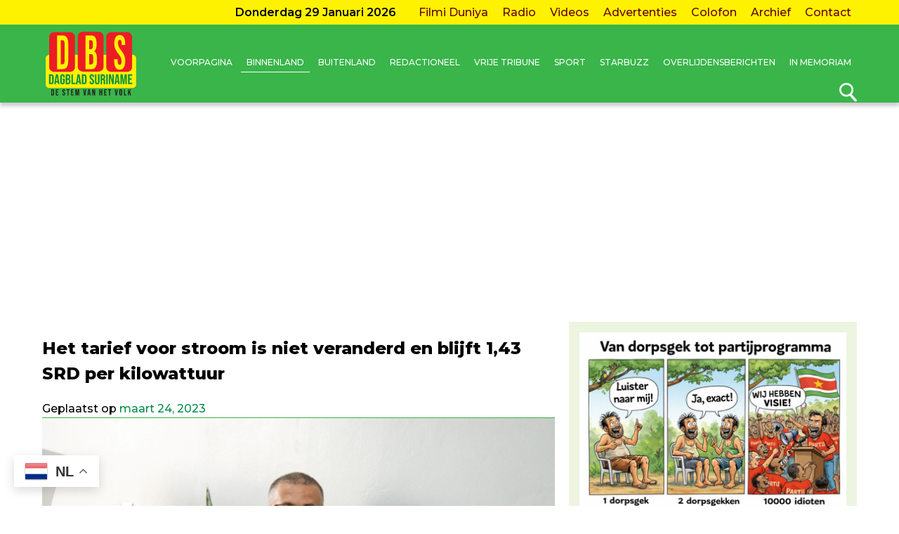

--- FILE ---
content_type: text/html; charset=UTF-8
request_url: https://www.dbsuriname.com/2023/03/24/het-tarief-voor-stroom-is-niet-veranderd-en-blijft-143-srd-per-kilowattuur/
body_size: 18471
content:
<!DOCTYPE html>
<html lang="nl-NL" prefix="og: http://ogp.me/ns# fb: http://ogp.me/ns/fb#">
<head>
	<meta name="HandheldFriendly" content="true" />
	<meta name="viewport" content="width=device-width, initial-scale=1">
	<meta charset="UTF-8">
	<link rel="profile" href="https://gmpg.org/xfn/11">
	<!-- Global site tag (gtag.js) - Google Analytics -->
<script async src="https://www.googletagmanager.com/gtag/js?id=UA-142495797-1" type="716d8f763a9e552cbc275c63-text/javascript"></script>
<script type="716d8f763a9e552cbc275c63-text/javascript">
  window.dataLayer = window.dataLayer || [];
  function gtag(){dataLayer.push(arguments);}
  gtag('js', new Date());

  gtag('config', 'UA-142495797-1');
</script>

<!-- Google tag (gtag.js) -->
<script async src="https://www.googletagmanager.com/gtag/js?id=G-GD84SCH9KM" type="716d8f763a9e552cbc275c63-text/javascript"></script>
<script type="716d8f763a9e552cbc275c63-text/javascript">
  window.dataLayer = window.dataLayer || [];
  function gtag(){dataLayer.push(arguments);}
  gtag('js', new Date());

  gtag('config', 'G-GD84SCH9KM');
</script>
	
<script async src="https://pagead2.googlesyndication.com/pagead/js/adsbygoogle.js?client=ca-pub-1029478451911154" crossorigin="anonymous" type="716d8f763a9e552cbc275c63-text/javascript"></script>
<script async src="https://c0.wp.com/c/5.8.4/wp-includes/js/jquery/jquery.min.js" type="716d8f763a9e552cbc275c63-text/javascript"></script>
<script type="716d8f763a9e552cbc275c63-text/javascript"> // requillo </script>
<title>Het tarief voor stroom is niet veranderd en blijft 1,43 SRD per kilowattuur &#8211; Dagblad Suriname</title>
<style>
#wpadminbar #wp-admin-bar-wccp_free_top_button .ab-icon:before {
	content: "\f160";
	color: #02CA02;
	top: 3px;
}
#wpadminbar #wp-admin-bar-wccp_free_top_button .ab-icon {
	transform: rotate(45deg);
}
</style>
<meta name='robots' content='max-image-preview:large' />
<link rel='dns-prefetch' href='//code.jquery.com' />
<link rel="alternate" type="application/rss+xml" title="Dagblad Suriname &raquo; feed" href="https://www.dbsuriname.com/feed/" />
<link rel="alternate" type="application/rss+xml" title="Dagblad Suriname &raquo; reactiesfeed" href="https://www.dbsuriname.com/comments/feed/" />
<script type="716d8f763a9e552cbc275c63-text/javascript">
window._wpemojiSettings = {"baseUrl":"https:\/\/s.w.org\/images\/core\/emoji\/14.0.0\/72x72\/","ext":".png","svgUrl":"https:\/\/s.w.org\/images\/core\/emoji\/14.0.0\/svg\/","svgExt":".svg","source":{"wpemoji":"https:\/\/www.dbsuriname.com\/wp-includes\/js\/wp-emoji.js?ver=6.2.8","twemoji":"https:\/\/www.dbsuriname.com\/wp-includes\/js\/twemoji.js?ver=6.2.8"}};
/**
 * @output wp-includes/js/wp-emoji-loader.js
 */

( function( window, document, settings ) {
	var src, ready, ii, tests;

	// Create a canvas element for testing native browser support of emoji.
	var canvas = document.createElement( 'canvas' );
	var context = canvas.getContext && canvas.getContext( '2d' );

	/**
	 * Checks if two sets of Emoji characters render the same visually.
	 *
	 * @since 4.9.0
	 *
	 * @private
	 *
	 * @param {string} set1 Set of Emoji to test.
	 * @param {string} set2 Set of Emoji to test.
	 *
	 * @return {boolean} True if the two sets render the same.
	 */
	function emojiSetsRenderIdentically( set1, set2 ) {
		// Cleanup from previous test.
		context.clearRect( 0, 0, canvas.width, canvas.height );
		context.fillText( set1, 0, 0 );
		var rendered1 = canvas.toDataURL();

		// Cleanup from previous test.
		context.clearRect( 0, 0, canvas.width, canvas.height );
		context.fillText( set2, 0, 0 );
		var rendered2 = canvas.toDataURL();

		return rendered1 === rendered2;
	}

	/**
	 * Determines if the browser properly renders Emoji that Twemoji can supplement.
	 *
	 * @since 4.2.0
	 *
	 * @private
	 *
	 * @param {string} type Whether to test for support of "flag" or "emoji".
	 *
	 * @return {boolean} True if the browser can render emoji, false if it cannot.
	 */
	function browserSupportsEmoji( type ) {
		var isIdentical;

		if ( ! context || ! context.fillText ) {
			return false;
		}

		/*
		 * Chrome on OS X added native emoji rendering in M41. Unfortunately,
		 * it doesn't work when the font is bolder than 500 weight. So, we
		 * check for bold rendering support to avoid invisible emoji in Chrome.
		 */
		context.textBaseline = 'top';
		context.font = '600 32px Arial';

		switch ( type ) {
			case 'flag':
				/*
				 * Test for Transgender flag compatibility. Added in Unicode 13.
				 *
				 * To test for support, we try to render it, and compare the rendering to how it would look if
				 * the browser doesn't render it correctly (white flag emoji + transgender symbol).
				 */
				isIdentical = emojiSetsRenderIdentically(
					'\uD83C\uDFF3\uFE0F\u200D\u26A7\uFE0F', // as a zero-width joiner sequence
					'\uD83C\uDFF3\uFE0F\u200B\u26A7\uFE0F'  // separated by a zero-width space
				);

				if ( isIdentical ) {
					return false;
				}

				/*
				 * Test for UN flag compatibility. This is the least supported of the letter locale flags,
				 * so gives us an easy test for full support.
				 *
				 * To test for support, we try to render it, and compare the rendering to how it would look if
				 * the browser doesn't render it correctly ([U] + [N]).
				 */
				isIdentical = emojiSetsRenderIdentically(
					'\uD83C\uDDFA\uD83C\uDDF3',       // as the sequence of two code points
					'\uD83C\uDDFA\u200B\uD83C\uDDF3'  // as the two code points separated by a zero-width space
				);

				if ( isIdentical ) {
					return false;
				}

				/*
				 * Test for English flag compatibility. England is a country in the United Kingdom, it
				 * does not have a two letter locale code but rather a five letter sub-division code.
				 *
				 * To test for support, we try to render it, and compare the rendering to how it would look if
				 * the browser doesn't render it correctly (black flag emoji + [G] + [B] + [E] + [N] + [G]).
				 */
				isIdentical = emojiSetsRenderIdentically(
					// as the flag sequence
					'\uD83C\uDFF4\uDB40\uDC67\uDB40\uDC62\uDB40\uDC65\uDB40\uDC6E\uDB40\uDC67\uDB40\uDC7F',
					// with each code point separated by a zero-width space
					'\uD83C\uDFF4\u200B\uDB40\uDC67\u200B\uDB40\uDC62\u200B\uDB40\uDC65\u200B\uDB40\uDC6E\u200B\uDB40\uDC67\u200B\uDB40\uDC7F'
				);

				return ! isIdentical;
			case 'emoji':
				/*
				 * Why can't we be friends? Everyone can now shake hands in emoji, regardless of skin tone!
				 *
				 * To test for Emoji 14.0 support, try to render a new emoji: Handshake: Light Skin Tone, Dark Skin Tone.
				 *
				 * The Handshake: Light Skin Tone, Dark Skin Tone emoji is a ZWJ sequence combining 🫱 Rightwards Hand,
				 * 🏻 Light Skin Tone, a Zero Width Joiner, 🫲 Leftwards Hand, and 🏿 Dark Skin Tone.
				 *
				 * 0x1FAF1 == Rightwards Hand
				 * 0x1F3FB == Light Skin Tone
				 * 0x200D == Zero-Width Joiner (ZWJ) that links the code points for the new emoji or
				 * 0x200B == Zero-Width Space (ZWS) that is rendered for clients not supporting the new emoji.
				 * 0x1FAF2 == Leftwards Hand
				 * 0x1F3FF == Dark Skin Tone.
				 *
				 * When updating this test for future Emoji releases, ensure that individual emoji that make up the
				 * sequence come from older emoji standards.
				 */
				isIdentical = emojiSetsRenderIdentically(
					'\uD83E\uDEF1\uD83C\uDFFB\u200D\uD83E\uDEF2\uD83C\uDFFF', // as the zero-width joiner sequence
					'\uD83E\uDEF1\uD83C\uDFFB\u200B\uD83E\uDEF2\uD83C\uDFFF'  // separated by a zero-width space
				);

				return ! isIdentical;
		}

		return false;
	}

	/**
	 * Adds a script to the head of the document.
	 *
	 * @ignore
	 *
	 * @since 4.2.0
	 *
	 * @param {Object} src The url where the script is located.
	 * @return {void}
	 */
	function addScript( src ) {
		var script = document.createElement( 'script' );

		script.src = src;
		script.defer = script.type = 'text/javascript';
		document.getElementsByTagName( 'head' )[0].appendChild( script );
	}

	tests = Array( 'flag', 'emoji' );

	settings.supports = {
		everything: true,
		everythingExceptFlag: true
	};

	/*
	 * Tests the browser support for flag emojis and other emojis, and adjusts the
	 * support settings accordingly.
	 */
	for( ii = 0; ii < tests.length; ii++ ) {
		settings.supports[ tests[ ii ] ] = browserSupportsEmoji( tests[ ii ] );

		settings.supports.everything = settings.supports.everything && settings.supports[ tests[ ii ] ];

		if ( 'flag' !== tests[ ii ] ) {
			settings.supports.everythingExceptFlag = settings.supports.everythingExceptFlag && settings.supports[ tests[ ii ] ];
		}
	}

	settings.supports.everythingExceptFlag = settings.supports.everythingExceptFlag && ! settings.supports.flag;

	// Sets DOMReady to false and assigns a ready function to settings.
	settings.DOMReady = false;
	settings.readyCallback = function() {
		settings.DOMReady = true;
	};

	// When the browser can not render everything we need to load a polyfill.
	if ( ! settings.supports.everything ) {
		ready = function() {
			settings.readyCallback();
		};

		/*
		 * Cross-browser version of adding a dom ready event.
		 */
		if ( document.addEventListener ) {
			document.addEventListener( 'DOMContentLoaded', ready, false );
			window.addEventListener( 'load', ready, false );
		} else {
			window.attachEvent( 'onload', ready );
			document.attachEvent( 'onreadystatechange', function() {
				if ( 'complete' === document.readyState ) {
					settings.readyCallback();
				}
			} );
		}

		src = settings.source || {};

		if ( src.concatemoji ) {
			addScript( src.concatemoji );
		} else if ( src.wpemoji && src.twemoji ) {
			addScript( src.twemoji );
			addScript( src.wpemoji );
		}
	}

} )( window, document, window._wpemojiSettings );
</script>
<!-- www.dbsuriname.com is managing ads with Advanced Ads 2.0.16 – https://wpadvancedads.com/ --><script id="dbsur-ready" type="716d8f763a9e552cbc275c63-text/javascript">
			/**
 * Wait for the page to be ready before firing JS.
 *
 * @param {function} callback - A callable function to be executed.
 * @param {string} [requestedState=complete] - document.readyState to wait for. Defaults to 'complete', can be 'interactive'.
 */
window.advanced_ads_ready = function ( callback, requestedState ) {
	requestedState = requestedState || 'complete';
	var checkState = function ( state ) {
		return requestedState === 'interactive' ? state !== 'loading' : state === 'complete';
	};

	// If we have reached the correct state, fire the callback.
	if ( checkState( document.readyState ) ) {
		callback();
		return;
	}
	// We are not yet in the correct state, attach an event handler, only fire once if the requested state is 'interactive'.
	document.addEventListener( 'readystatechange', function ( event ) {
		if ( checkState( event.target.readyState ) ) {
			callback();
		}
	}, {once: requestedState === 'interactive'} );
};

window.advanced_ads_ready_queue = window.advanced_ads_ready_queue || [];
		</script>
		<style type="text/css">
img.wp-smiley,
img.emoji {
	display: inline !important;
	border: none !important;
	box-shadow: none !important;
	height: 1em !important;
	width: 1em !important;
	margin: 0 0.07em !important;
	vertical-align: -0.1em !important;
	background: none !important;
	padding: 0 !important;
}
</style>
	<link rel='stylesheet' id='wp-block-library-css' href='https://www.dbsuriname.com/wp-includes/css/dist/block-library/style.css?ver=6.2.8' type='text/css' media='all' />
<link rel='stylesheet' id='classic-theme-styles-css' href='https://www.dbsuriname.com/wp-includes/css/classic-themes.css?ver=6.2.8' type='text/css' media='all' />
<style id='global-styles-inline-css' type='text/css'>
body{--wp--preset--color--black: #000000;--wp--preset--color--cyan-bluish-gray: #abb8c3;--wp--preset--color--white: #ffffff;--wp--preset--color--pale-pink: #f78da7;--wp--preset--color--vivid-red: #cf2e2e;--wp--preset--color--luminous-vivid-orange: #ff6900;--wp--preset--color--luminous-vivid-amber: #fcb900;--wp--preset--color--light-green-cyan: #7bdcb5;--wp--preset--color--vivid-green-cyan: #00d084;--wp--preset--color--pale-cyan-blue: #8ed1fc;--wp--preset--color--vivid-cyan-blue: #0693e3;--wp--preset--color--vivid-purple: #9b51e0;--wp--preset--gradient--vivid-cyan-blue-to-vivid-purple: linear-gradient(135deg,rgba(6,147,227,1) 0%,rgb(155,81,224) 100%);--wp--preset--gradient--light-green-cyan-to-vivid-green-cyan: linear-gradient(135deg,rgb(122,220,180) 0%,rgb(0,208,130) 100%);--wp--preset--gradient--luminous-vivid-amber-to-luminous-vivid-orange: linear-gradient(135deg,rgba(252,185,0,1) 0%,rgba(255,105,0,1) 100%);--wp--preset--gradient--luminous-vivid-orange-to-vivid-red: linear-gradient(135deg,rgba(255,105,0,1) 0%,rgb(207,46,46) 100%);--wp--preset--gradient--very-light-gray-to-cyan-bluish-gray: linear-gradient(135deg,rgb(238,238,238) 0%,rgb(169,184,195) 100%);--wp--preset--gradient--cool-to-warm-spectrum: linear-gradient(135deg,rgb(74,234,220) 0%,rgb(151,120,209) 20%,rgb(207,42,186) 40%,rgb(238,44,130) 60%,rgb(251,105,98) 80%,rgb(254,248,76) 100%);--wp--preset--gradient--blush-light-purple: linear-gradient(135deg,rgb(255,206,236) 0%,rgb(152,150,240) 100%);--wp--preset--gradient--blush-bordeaux: linear-gradient(135deg,rgb(254,205,165) 0%,rgb(254,45,45) 50%,rgb(107,0,62) 100%);--wp--preset--gradient--luminous-dusk: linear-gradient(135deg,rgb(255,203,112) 0%,rgb(199,81,192) 50%,rgb(65,88,208) 100%);--wp--preset--gradient--pale-ocean: linear-gradient(135deg,rgb(255,245,203) 0%,rgb(182,227,212) 50%,rgb(51,167,181) 100%);--wp--preset--gradient--electric-grass: linear-gradient(135deg,rgb(202,248,128) 0%,rgb(113,206,126) 100%);--wp--preset--gradient--midnight: linear-gradient(135deg,rgb(2,3,129) 0%,rgb(40,116,252) 100%);--wp--preset--duotone--dark-grayscale: url('#wp-duotone-dark-grayscale');--wp--preset--duotone--grayscale: url('#wp-duotone-grayscale');--wp--preset--duotone--purple-yellow: url('#wp-duotone-purple-yellow');--wp--preset--duotone--blue-red: url('#wp-duotone-blue-red');--wp--preset--duotone--midnight: url('#wp-duotone-midnight');--wp--preset--duotone--magenta-yellow: url('#wp-duotone-magenta-yellow');--wp--preset--duotone--purple-green: url('#wp-duotone-purple-green');--wp--preset--duotone--blue-orange: url('#wp-duotone-blue-orange');--wp--preset--font-size--small: 13px;--wp--preset--font-size--medium: 20px;--wp--preset--font-size--large: 36px;--wp--preset--font-size--x-large: 42px;--wp--preset--spacing--20: 0.44rem;--wp--preset--spacing--30: 0.67rem;--wp--preset--spacing--40: 1rem;--wp--preset--spacing--50: 1.5rem;--wp--preset--spacing--60: 2.25rem;--wp--preset--spacing--70: 3.38rem;--wp--preset--spacing--80: 5.06rem;--wp--preset--shadow--natural: 6px 6px 9px rgba(0, 0, 0, 0.2);--wp--preset--shadow--deep: 12px 12px 50px rgba(0, 0, 0, 0.4);--wp--preset--shadow--sharp: 6px 6px 0px rgba(0, 0, 0, 0.2);--wp--preset--shadow--outlined: 6px 6px 0px -3px rgba(255, 255, 255, 1), 6px 6px rgba(0, 0, 0, 1);--wp--preset--shadow--crisp: 6px 6px 0px rgba(0, 0, 0, 1);}:where(.is-layout-flex){gap: 0.5em;}body .is-layout-flow > .alignleft{float: left;margin-inline-start: 0;margin-inline-end: 2em;}body .is-layout-flow > .alignright{float: right;margin-inline-start: 2em;margin-inline-end: 0;}body .is-layout-flow > .aligncenter{margin-left: auto !important;margin-right: auto !important;}body .is-layout-constrained > .alignleft{float: left;margin-inline-start: 0;margin-inline-end: 2em;}body .is-layout-constrained > .alignright{float: right;margin-inline-start: 2em;margin-inline-end: 0;}body .is-layout-constrained > .aligncenter{margin-left: auto !important;margin-right: auto !important;}body .is-layout-constrained > :where(:not(.alignleft):not(.alignright):not(.alignfull)){max-width: var(--wp--style--global--content-size);margin-left: auto !important;margin-right: auto !important;}body .is-layout-constrained > .alignwide{max-width: var(--wp--style--global--wide-size);}body .is-layout-flex{display: flex;}body .is-layout-flex{flex-wrap: wrap;align-items: center;}body .is-layout-flex > *{margin: 0;}:where(.wp-block-columns.is-layout-flex){gap: 2em;}.has-black-color{color: var(--wp--preset--color--black) !important;}.has-cyan-bluish-gray-color{color: var(--wp--preset--color--cyan-bluish-gray) !important;}.has-white-color{color: var(--wp--preset--color--white) !important;}.has-pale-pink-color{color: var(--wp--preset--color--pale-pink) !important;}.has-vivid-red-color{color: var(--wp--preset--color--vivid-red) !important;}.has-luminous-vivid-orange-color{color: var(--wp--preset--color--luminous-vivid-orange) !important;}.has-luminous-vivid-amber-color{color: var(--wp--preset--color--luminous-vivid-amber) !important;}.has-light-green-cyan-color{color: var(--wp--preset--color--light-green-cyan) !important;}.has-vivid-green-cyan-color{color: var(--wp--preset--color--vivid-green-cyan) !important;}.has-pale-cyan-blue-color{color: var(--wp--preset--color--pale-cyan-blue) !important;}.has-vivid-cyan-blue-color{color: var(--wp--preset--color--vivid-cyan-blue) !important;}.has-vivid-purple-color{color: var(--wp--preset--color--vivid-purple) !important;}.has-black-background-color{background-color: var(--wp--preset--color--black) !important;}.has-cyan-bluish-gray-background-color{background-color: var(--wp--preset--color--cyan-bluish-gray) !important;}.has-white-background-color{background-color: var(--wp--preset--color--white) !important;}.has-pale-pink-background-color{background-color: var(--wp--preset--color--pale-pink) !important;}.has-vivid-red-background-color{background-color: var(--wp--preset--color--vivid-red) !important;}.has-luminous-vivid-orange-background-color{background-color: var(--wp--preset--color--luminous-vivid-orange) !important;}.has-luminous-vivid-amber-background-color{background-color: var(--wp--preset--color--luminous-vivid-amber) !important;}.has-light-green-cyan-background-color{background-color: var(--wp--preset--color--light-green-cyan) !important;}.has-vivid-green-cyan-background-color{background-color: var(--wp--preset--color--vivid-green-cyan) !important;}.has-pale-cyan-blue-background-color{background-color: var(--wp--preset--color--pale-cyan-blue) !important;}.has-vivid-cyan-blue-background-color{background-color: var(--wp--preset--color--vivid-cyan-blue) !important;}.has-vivid-purple-background-color{background-color: var(--wp--preset--color--vivid-purple) !important;}.has-black-border-color{border-color: var(--wp--preset--color--black) !important;}.has-cyan-bluish-gray-border-color{border-color: var(--wp--preset--color--cyan-bluish-gray) !important;}.has-white-border-color{border-color: var(--wp--preset--color--white) !important;}.has-pale-pink-border-color{border-color: var(--wp--preset--color--pale-pink) !important;}.has-vivid-red-border-color{border-color: var(--wp--preset--color--vivid-red) !important;}.has-luminous-vivid-orange-border-color{border-color: var(--wp--preset--color--luminous-vivid-orange) !important;}.has-luminous-vivid-amber-border-color{border-color: var(--wp--preset--color--luminous-vivid-amber) !important;}.has-light-green-cyan-border-color{border-color: var(--wp--preset--color--light-green-cyan) !important;}.has-vivid-green-cyan-border-color{border-color: var(--wp--preset--color--vivid-green-cyan) !important;}.has-pale-cyan-blue-border-color{border-color: var(--wp--preset--color--pale-cyan-blue) !important;}.has-vivid-cyan-blue-border-color{border-color: var(--wp--preset--color--vivid-cyan-blue) !important;}.has-vivid-purple-border-color{border-color: var(--wp--preset--color--vivid-purple) !important;}.has-vivid-cyan-blue-to-vivid-purple-gradient-background{background: var(--wp--preset--gradient--vivid-cyan-blue-to-vivid-purple) !important;}.has-light-green-cyan-to-vivid-green-cyan-gradient-background{background: var(--wp--preset--gradient--light-green-cyan-to-vivid-green-cyan) !important;}.has-luminous-vivid-amber-to-luminous-vivid-orange-gradient-background{background: var(--wp--preset--gradient--luminous-vivid-amber-to-luminous-vivid-orange) !important;}.has-luminous-vivid-orange-to-vivid-red-gradient-background{background: var(--wp--preset--gradient--luminous-vivid-orange-to-vivid-red) !important;}.has-very-light-gray-to-cyan-bluish-gray-gradient-background{background: var(--wp--preset--gradient--very-light-gray-to-cyan-bluish-gray) !important;}.has-cool-to-warm-spectrum-gradient-background{background: var(--wp--preset--gradient--cool-to-warm-spectrum) !important;}.has-blush-light-purple-gradient-background{background: var(--wp--preset--gradient--blush-light-purple) !important;}.has-blush-bordeaux-gradient-background{background: var(--wp--preset--gradient--blush-bordeaux) !important;}.has-luminous-dusk-gradient-background{background: var(--wp--preset--gradient--luminous-dusk) !important;}.has-pale-ocean-gradient-background{background: var(--wp--preset--gradient--pale-ocean) !important;}.has-electric-grass-gradient-background{background: var(--wp--preset--gradient--electric-grass) !important;}.has-midnight-gradient-background{background: var(--wp--preset--gradient--midnight) !important;}.has-small-font-size{font-size: var(--wp--preset--font-size--small) !important;}.has-medium-font-size{font-size: var(--wp--preset--font-size--medium) !important;}.has-large-font-size{font-size: var(--wp--preset--font-size--large) !important;}.has-x-large-font-size{font-size: var(--wp--preset--font-size--x-large) !important;}
.wp-block-navigation a:where(:not(.wp-element-button)){color: inherit;}
:where(.wp-block-columns.is-layout-flex){gap: 2em;}
.wp-block-pullquote{font-size: 1.5em;line-height: 1.6;}
</style>
<link rel='stylesheet' id='socialsu_youtube_list-css' href='https://www.dbsuriname.com/wp-content/plugins/socialsu-youtube-list/css/socialsu_youtube_list.css?ver=6.2.8' type='text/css' media='all' />
<link rel='stylesheet' id='wp-polls-css' href='https://www.dbsuriname.com/wp-content/plugins/wp-polls/polls-css.css?ver=2.77.3' type='text/css' media='all' />
<style id='wp-polls-inline-css' type='text/css'>
.wp-polls .pollbar {
	margin: 1px;
	font-size: 10px;
	line-height: 12px;
	height: 12px;
	background: #00cf27;
	border: 1px solid #8ce82e;
}

</style>
<link rel='stylesheet' id='jquery-ui-css' href='https://code.jquery.com/ui/1.12.1/themes/smoothness/jquery-ui.css?ver=6.2.8' type='text/css' media='all' />
<link rel='stylesheet' id='dbsuriname-jplayer-css' href='https://www.dbsuriname.com/wp-content/themes/dbsuriname/assets/skin/blue.monday/css/jplayer.blue.monday.min.css?v=1&#038;ver=6.2.8' type='text/css' media='all' />
<link rel='stylesheet' id='dbsuriname-template-css' href='https://www.dbsuriname.com/wp-content/themes/dbsuriname/assets/css/dbs.css?v=92&#038;ver=6.2.8' type='text/css' media='all' />
<script type="716d8f763a9e552cbc275c63-text/javascript" src='https://www.dbsuriname.com/wp-includes/js/jquery/jquery.js?ver=3.6.4' id='jquery-core-js'></script>
<script type="716d8f763a9e552cbc275c63-text/javascript" src='https://www.dbsuriname.com/wp-includes/js/jquery/jquery-migrate.js?ver=3.4.0' id='jquery-migrate-js'></script>
<script type="716d8f763a9e552cbc275c63-text/javascript" src='https://www.dbsuriname.com/wp-content/themes/dbsuriname/assets/js/slick.min.js?ver=20191220' id='dbsuriname-slick-js'></script>
<link rel="https://api.w.org/" href="https://www.dbsuriname.com/wp-json/" /><link rel="alternate" type="application/json" href="https://www.dbsuriname.com/wp-json/wp/v2/posts/315927" /><link rel="EditURI" type="application/rsd+xml" title="RSD" href="https://www.dbsuriname.com/xmlrpc.php?rsd" />
<link rel="wlwmanifest" type="application/wlwmanifest+xml" href="https://www.dbsuriname.com/wp-includes/wlwmanifest.xml" />
<meta name="generator" content="WordPress 6.2.8" />
<link rel="canonical" href="https://www.dbsuriname.com/2023/03/24/het-tarief-voor-stroom-is-niet-veranderd-en-blijft-143-srd-per-kilowattuur/" />
<link rel='shortlink' href='https://www.dbsuriname.com/?p=315927' />
<link rel="alternate" type="application/json+oembed" href="https://www.dbsuriname.com/wp-json/oembed/1.0/embed?url=https%3A%2F%2Fwww.dbsuriname.com%2F2023%2F03%2F24%2Fhet-tarief-voor-stroom-is-niet-veranderd-en-blijft-143-srd-per-kilowattuur%2F" />
<link rel="alternate" type="text/xml+oembed" href="https://www.dbsuriname.com/wp-json/oembed/1.0/embed?url=https%3A%2F%2Fwww.dbsuriname.com%2F2023%2F03%2F24%2Fhet-tarief-voor-stroom-is-niet-veranderd-en-blijft-143-srd-per-kilowattuur%2F&#038;format=xml" />
<script id="wpcp_disable_selection" type="716d8f763a9e552cbc275c63-text/javascript">
var image_save_msg='You are not allowed to save images!';
	var no_menu_msg='Context Menu disabled!';
	var smessage = "Kopiëren mag niet!";

function disableEnterKey(e)
{
	var elemtype = e.target.tagName;
	
	elemtype = elemtype.toUpperCase();
	
	if (elemtype == "TEXT" || elemtype == "TEXTAREA" || elemtype == "INPUT" || elemtype == "PASSWORD" || elemtype == "SELECT" || elemtype == "OPTION" || elemtype == "EMBED")
	{
		elemtype = 'TEXT';
	}
	
	if (e.ctrlKey){
     var key;
     if(window.event)
          key = window.event.keyCode;     //IE
     else
          key = e.which;     //firefox (97)
    //if (key != 17) alert(key);
     if (elemtype!= 'TEXT' && (key == 97 || key == 65 || key == 67 || key == 99 || key == 88 || key == 120 || key == 26 || key == 85  || key == 86 || key == 83 || key == 43 || key == 73))
     {
		if(wccp_free_iscontenteditable(e)) return true;
		show_wpcp_message('You are not allowed to copy content or view source');
		return false;
     }else
     	return true;
     }
}


/*For contenteditable tags*/
function wccp_free_iscontenteditable(e)
{
	var e = e || window.event; // also there is no e.target property in IE. instead IE uses window.event.srcElement
  	
	var target = e.target || e.srcElement;

	var elemtype = e.target.nodeName;
	
	elemtype = elemtype.toUpperCase();
	
	var iscontenteditable = "false";
		
	if(typeof target.getAttribute!="undefined" ) iscontenteditable = target.getAttribute("contenteditable"); // Return true or false as string
	
	var iscontenteditable2 = false;
	
	if(typeof target.isContentEditable!="undefined" ) iscontenteditable2 = target.isContentEditable; // Return true or false as boolean

	if(target.parentElement.isContentEditable) iscontenteditable2 = true;
	
	if (iscontenteditable == "true" || iscontenteditable2 == true)
	{
		if(typeof target.style!="undefined" ) target.style.cursor = "text";
		
		return true;
	}
}

////////////////////////////////////
function disable_copy(e)
{	
	var e = e || window.event; // also there is no e.target property in IE. instead IE uses window.event.srcElement
	
	var elemtype = e.target.tagName;
	
	elemtype = elemtype.toUpperCase();
	
	if (elemtype == "TEXT" || elemtype == "TEXTAREA" || elemtype == "INPUT" || elemtype == "PASSWORD" || elemtype == "SELECT" || elemtype == "OPTION" || elemtype == "EMBED")
	{
		elemtype = 'TEXT';
	}
	
	if(wccp_free_iscontenteditable(e)) return true;
	
	var isSafari = /Safari/.test(navigator.userAgent) && /Apple Computer/.test(navigator.vendor);
	
	var checker_IMG = '';
	if (elemtype == "IMG" && checker_IMG == 'checked' && e.detail >= 2) {show_wpcp_message(alertMsg_IMG);return false;}
	if (elemtype != "TEXT")
	{
		if (smessage !== "" && e.detail == 2)
			show_wpcp_message(smessage);
		
		if (isSafari)
			return true;
		else
			return false;
	}	
}

//////////////////////////////////////////
function disable_copy_ie()
{
	var e = e || window.event;
	var elemtype = window.event.srcElement.nodeName;
	elemtype = elemtype.toUpperCase();
	if(wccp_free_iscontenteditable(e)) return true;
	if (elemtype == "IMG") {show_wpcp_message(alertMsg_IMG);return false;}
	if (elemtype != "TEXT" && elemtype != "TEXTAREA" && elemtype != "INPUT" && elemtype != "PASSWORD" && elemtype != "SELECT" && elemtype != "OPTION" && elemtype != "EMBED")
	{
		return false;
	}
}	
function reEnable()
{
	return true;
}
document.onkeydown = disableEnterKey;
document.onselectstart = disable_copy_ie;
if(navigator.userAgent.indexOf('MSIE')==-1)
{
	document.onmousedown = disable_copy;
	document.onclick = reEnable;
}
function disableSelection(target)
{
    //For IE This code will work
    if (typeof target.onselectstart!="undefined")
    target.onselectstart = disable_copy_ie;
    
    //For Firefox This code will work
    else if (typeof target.style.MozUserSelect!="undefined")
    {target.style.MozUserSelect="none";}
    
    //All other  (ie: Opera) This code will work
    else
    target.onmousedown=function(){return false}
    target.style.cursor = "default";
}
//Calling the JS function directly just after body load
window.onload = function(){disableSelection(document.body);};

//////////////////special for safari Start////////////////
var onlongtouch;
var timer;
var touchduration = 1000; //length of time we want the user to touch before we do something

var elemtype = "";
function touchstart(e) {
	var e = e || window.event;
  // also there is no e.target property in IE.
  // instead IE uses window.event.srcElement
  	var target = e.target || e.srcElement;
	
	elemtype = window.event.srcElement.nodeName;
	
	elemtype = elemtype.toUpperCase();
	
	if(!wccp_pro_is_passive()) e.preventDefault();
	if (!timer) {
		timer = setTimeout(onlongtouch, touchduration);
	}
}

function touchend() {
    //stops short touches from firing the event
    if (timer) {
        clearTimeout(timer);
        timer = null;
    }
	onlongtouch();
}

onlongtouch = function(e) { //this will clear the current selection if anything selected
	
	if (elemtype != "TEXT" && elemtype != "TEXTAREA" && elemtype != "INPUT" && elemtype != "PASSWORD" && elemtype != "SELECT" && elemtype != "EMBED" && elemtype != "OPTION")	
	{
		if (window.getSelection) {
			if (window.getSelection().empty) {  // Chrome
			window.getSelection().empty();
			} else if (window.getSelection().removeAllRanges) {  // Firefox
			window.getSelection().removeAllRanges();
			}
		} else if (document.selection) {  // IE?
			document.selection.empty();
		}
		return false;
	}
};

document.addEventListener("DOMContentLoaded", function(event) { 
    window.addEventListener("touchstart", touchstart, false);
    window.addEventListener("touchend", touchend, false);
});

function wccp_pro_is_passive() {

  var cold = false,
  hike = function() {};

  try {
	  const object1 = {};
  var aid = Object.defineProperty(object1, 'passive', {
  get() {cold = true}
  });
  window.addEventListener('test', hike, aid);
  window.removeEventListener('test', hike, aid);
  } catch (e) {}

  return cold;
}
/*special for safari End*/
</script>
<script id="wpcp_disable_Right_Click" type="716d8f763a9e552cbc275c63-text/javascript">
document.ondragstart = function() { return false;}
	function nocontext(e) {
	   return false;
	}
	document.oncontextmenu = nocontext;
</script>
<script async src="https://pagead2.googlesyndication.com/pagead/js/adsbygoogle.js?client=ca-pub-7048060742536905" crossorigin="anonymous" type="716d8f763a9e552cbc275c63-text/javascript"></script><link rel="icon" href="https://www.dbsuriname.com/wp-content/uploads/2020/01/cropped-new-favicon-32x32.png" sizes="32x32" />
<link rel="icon" href="https://www.dbsuriname.com/wp-content/uploads/2020/01/cropped-new-favicon-192x192.png" sizes="192x192" />
<link rel="apple-touch-icon" href="https://www.dbsuriname.com/wp-content/uploads/2020/01/cropped-new-favicon-180x180.png" />
<meta name="msapplication-TileImage" content="https://www.dbsuriname.com/wp-content/uploads/2020/01/cropped-new-favicon-270x270.png" />

    <!-- START - Open Graph and Twitter Card Tags 3.3.9 -->
     <!-- Facebook Open Graph -->
      <meta property="og:locale" content="nl_NL"/>
      <meta property="og:site_name" content="Dagblad Suriname"/>
      <meta property="og:title" content="Het tarief voor stroom is niet veranderd en blijft 1,43 SRD per kilowattuur"/>
      <meta property="og:url" content="https://www.dbsuriname.com/2023/03/24/het-tarief-voor-stroom-is-niet-veranderd-en-blijft-143-srd-per-kilowattuur/"/>
      <meta property="og:type" content="article"/>
      <meta property="og:description" content="Het tarief voor stroom is niet veranderd en blijft 1,43 SRD per kilowattuur. Directeur Dave Abeleven van de Energie Autoriteit Suriname (EAS) heeft op insinuaties gereageerd dat consumenten 3,83 SRD per kWh moeten betalen voor geleverde energie. 



De kostprijs voor stroom bedraagt momenteel 3,62 S"/>
      <meta property="og:image" content="https://www.dbsuriname.com/wp-content/uploads/2023/03/02.jpg"/>
      <meta property="og:image:url" content="https://www.dbsuriname.com/wp-content/uploads/2023/03/02.jpg"/>
      <meta property="og:image:secure_url" content="https://www.dbsuriname.com/wp-content/uploads/2023/03/02.jpg"/>
      <meta property="article:published_time" content="2023-03-24T14:31:08-03:00"/>
      <meta property="article:modified_time" content="2023-03-24T17:16:36-03:00" />
      <meta property="og:updated_time" content="2023-03-24T17:16:36-03:00" />
      <meta property="article:section" content="Binnenland"/>
      <meta property="article:publisher" content="https://www.facebook.com/DagbladSuriname"/>
     <!-- Google+ / Schema.org -->
     <!-- Twitter Cards -->
      <meta name="twitter:title" content="Het tarief voor stroom is niet veranderd en blijft 1,43 SRD per kilowattuur"/>
      <meta name="twitter:url" content="https://www.dbsuriname.com/2023/03/24/het-tarief-voor-stroom-is-niet-veranderd-en-blijft-143-srd-per-kilowattuur/"/>
      <meta name="twitter:description" content="Het tarief voor stroom is niet veranderd en blijft 1,43 SRD per kilowattuur. Directeur Dave Abeleven van de Energie Autoriteit Suriname (EAS) heeft op insinuaties gereageerd dat consumenten 3,83 SRD per kWh moeten betalen voor geleverde energie. 



De kostprijs voor stroom bedraagt momenteel 3,62 S"/>
      <meta name="twitter:image" content="https://www.dbsuriname.com/wp-content/uploads/2023/03/02.jpg"/>
      <meta name="twitter:card" content="summary_large_image"/>
     <!-- SEO -->
     <!-- Misc. tags -->
     <!-- is_singular -->
    <!-- END - Open Graph and Twitter Card Tags 3.3.9 -->
        
    </head>
<body class="post-template-default single single-post postid-315927 single-format-standard unselectable no-sidebar aa-prefix-dbsur-">
<amp-script src="https://c0.wp.com/c/5.8.4/wp-includes/js/jquery/jquery.min.js"></amp-script>
	<header class="DBS">
		<div class="TopHeader">
			<div class="MaxWidth TextRight">
				<time class="InlBlock DateBlock">Donderdag 29 Januari 2026</time>
				<nav class="InlBlock TopNav">
					<ul id="top-menu" class="menu"><li id="menu-item-323963" class="menu-item menu-item-type-taxonomy menu-item-object-category menu-item-323963"><a href="https://www.dbsuriname.com/category/filmi-duniya/">Filmi Duniya</a></li>
<li id="menu-item-211066" class="menu-item menu-item-type-post_type menu-item-object-page menu-item-211066"><a href="https://www.dbsuriname.com/radio/">Radio</a></li>
<li id="menu-item-211454" class="menu-item menu-item-type-post_type menu-item-object-page menu-item-211454"><a href="https://www.dbsuriname.com/videos/">Videos</a></li>
<li id="menu-item-216134" class="menu-item menu-item-type-taxonomy menu-item-object-category menu-item-216134"><a href="https://www.dbsuriname.com/category/advertenties/">Advertenties</a></li>
<li id="menu-item-211069" class="menu-item menu-item-type-post_type menu-item-object-page menu-item-211069"><a href="https://www.dbsuriname.com/colofon/">Colofon</a></li>
<li id="menu-item-211134" class="menu-item menu-item-type-post_type menu-item-object-page menu-item-211134"><a href="https://www.dbsuriname.com/archief/">Archief</a></li>
<li id="menu-item-211068" class="menu-item menu-item-type-post_type menu-item-object-page menu-item-211068"><a href="https://www.dbsuriname.com/contact/">Contact</a></li>
</ul>				</nav>
			</div>
		</div>
		<div class="BottomHeader">
			<div class="MaxWidth FlexBlock TextRight">
				<div class="InlBlock LogoBlock">
					<img src="https://www.dbsuriname.com/wp-content/themes/dbsuriname/assets/images/dbs-logo.svg">				</div>
				<nav class="InlBlock MainNav">
					<ul id="main-menu" class="menu"><li id="menu-item-211070" class="menu-item menu-item-type-custom menu-item-object-custom menu-item-home menu-item-211070"><a href="https://www.dbsuriname.com/">Voorpagina</a></li>
<li id="menu-item-211071" class="menu-item menu-item-type-taxonomy menu-item-object-category current-post-ancestor current-menu-parent current-post-parent menu-item-211071"><a href="https://www.dbsuriname.com/category/binnenland/">Binnenland</a></li>
<li id="menu-item-213230" class="menu-item menu-item-type-taxonomy menu-item-object-category menu-item-213230"><a href="https://www.dbsuriname.com/category/buitenland/">Buitenland</a></li>
<li id="menu-item-211073" class="menu-item menu-item-type-taxonomy menu-item-object-category menu-item-211073"><a href="https://www.dbsuriname.com/category/redactioneel/">Redactioneel</a></li>
<li id="menu-item-211072" class="menu-item menu-item-type-taxonomy menu-item-object-category menu-item-211072"><a href="https://www.dbsuriname.com/category/vrijetribune/">Vrije Tribune</a></li>
<li id="menu-item-211439" class="menu-item menu-item-type-taxonomy menu-item-object-category menu-item-211439"><a href="https://www.dbsuriname.com/category/sport/">Sport</a></li>
<li id="menu-item-211075" class="menu-item menu-item-type-taxonomy menu-item-object-category menu-item-211075"><a href="https://www.dbsuriname.com/category/starbuzz/">Starbuzz</a></li>
<li id="menu-item-211479" class="menu-item menu-item-type-taxonomy menu-item-object-category menu-item-211479"><a href="https://www.dbsuriname.com/category/overlijdensberichten/">Overlijdensberichten</a></li>
<li id="menu-item-294271" class="menu-item menu-item-type-taxonomy menu-item-object-category menu-item-294271"><a href="https://www.dbsuriname.com/category/memoriam/">In Memoriam</a></li>
</ul>					<div class="ShowSearch"><img src="https://www.dbsuriname.com/wp-content/themes/dbsuriname/assets/images/magnifier-search-icon.svg"></div>
				</nav>
				<div class="MobileAds">
									<section id="block-88" class="widget widget_block"><a href="https://webshop.kuldipsingh.net/nl/knauf" aria-label="Knauf Workshop_New_ Webbanner-DagbladSuriname-1456&#215;180"><img decoding="async" loading="lazy" src="https://www.dbsuriname.com/wp-content/uploads/2025/12/Knauf-Workshop_New_-Webbanner-DagbladSuriname-1456x180-1.webp" alt=""  width="1456" height="180"   /></a></section>								</div>
				<div class="ArchiveBlock">
					<a class="archive-btn" href="https://www.dbsuriname.com/archief/"><img src="https://www.dbsuriname.com/wp-content/themes/dbsuriname/assets/images/archive.svg"></a>
				</div>
				<nav class="MobileMenu">
					<ul>
						<li>
							<a href="https://www.dbsuriname.com">Voorpagina</a>
						</li>
						<li>
							<a href="https://www.dbsuriname.com/2026/01/29/">Vandaag</a>
						</li>
						<li>
							<a href="https://www.dbsuriname.com/2026/01/28/">Gisteren</a>
						</li>
						<li class="MoreMenu">
							<a href="">Meer <span class="mobile-arrow">
								<svg version="1.1" id="arrow" xmlns="http://www.w3.org/2000/svg" xmlns:xlink="http://www.w3.org/1999/xlink" x="0px" y="0px"
	 width="451.847px" height="451.847px" viewBox="0 0 451.847 451.847" style="enable-background:new 0 0 451.847 451.847;"
	 xml:space="preserve">
<g>
	<path d="M225.923,354.706c-8.098,0-16.195-3.092-22.369-9.263L9.27,151.157c-12.359-12.359-12.359-32.397,0-44.751
		c12.354-12.354,32.388-12.354,44.748,0l171.905,171.915l171.906-171.909c12.359-12.354,32.391-12.354,44.744,0
		c12.365,12.354,12.365,32.392,0,44.751L248.292,345.449C242.115,351.621,234.018,354.706,225.923,354.706z"/>
</g>
</svg>
							</span></a>
						</li>
					</ul>
				</nav>
			</div>
		</div>

		<div class="mobile-view">
				<nav class="mobile-menu">
					<div class="close-mobile-menu">
						<a href="#"><span></span></a>
					</div>
					<ul id="menu-hoofd-menu" class="main-menu animated zoomInLeft"><li class="menu-item menu-item-type-custom menu-item-object-custom menu-item-home menu-item-211070"><a href="https://www.dbsuriname.com/">Voorpagina</a></li>
<li class="menu-item menu-item-type-taxonomy menu-item-object-category current-post-ancestor current-menu-parent current-post-parent menu-item-211071"><a href="https://www.dbsuriname.com/category/binnenland/">Binnenland</a></li>
<li class="menu-item menu-item-type-taxonomy menu-item-object-category menu-item-213230"><a href="https://www.dbsuriname.com/category/buitenland/">Buitenland</a></li>
<li class="menu-item menu-item-type-taxonomy menu-item-object-category menu-item-211073"><a href="https://www.dbsuriname.com/category/redactioneel/">Redactioneel</a></li>
<li class="menu-item menu-item-type-taxonomy menu-item-object-category menu-item-211072"><a href="https://www.dbsuriname.com/category/vrijetribune/">Vrije Tribune</a></li>
<li class="menu-item menu-item-type-taxonomy menu-item-object-category menu-item-211439"><a href="https://www.dbsuriname.com/category/sport/">Sport</a></li>
<li class="menu-item menu-item-type-taxonomy menu-item-object-category menu-item-211075"><a href="https://www.dbsuriname.com/category/starbuzz/">Starbuzz</a></li>
<li class="menu-item menu-item-type-taxonomy menu-item-object-category menu-item-211479"><a href="https://www.dbsuriname.com/category/overlijdensberichten/">Overlijdensberichten</a></li>
<li class="menu-item menu-item-type-taxonomy menu-item-object-category menu-item-294271"><a href="https://www.dbsuriname.com/category/memoriam/">In Memoriam</a></li>
</ul><ul id="menu-top" class="top-menu animated zoomInLeft"><li class="menu-item menu-item-type-taxonomy menu-item-object-category menu-item-323963"><a href="https://www.dbsuriname.com/category/filmi-duniya/">Filmi Duniya</a></li>
<li class="menu-item menu-item-type-post_type menu-item-object-page menu-item-211066"><a href="https://www.dbsuriname.com/radio/">Radio</a></li>
<li class="menu-item menu-item-type-post_type menu-item-object-page menu-item-211454"><a href="https://www.dbsuriname.com/videos/">Videos</a></li>
<li class="menu-item menu-item-type-taxonomy menu-item-object-category menu-item-216134"><a href="https://www.dbsuriname.com/category/advertenties/">Advertenties</a></li>
<li class="menu-item menu-item-type-post_type menu-item-object-page menu-item-211069"><a href="https://www.dbsuriname.com/colofon/">Colofon</a></li>
<li class="menu-item menu-item-type-post_type menu-item-object-page menu-item-211134"><a href="https://www.dbsuriname.com/archief/">Archief</a></li>
<li class="menu-item menu-item-type-post_type menu-item-object-page menu-item-211068"><a href="https://www.dbsuriname.com/contact/">Contact</a></li>
</ul>				</nav>
			</div>

		<div class="SearchBloack MaxWidth">
			<div class="SearchInput">
				<div class="SearchInputHolder">
					<form action="https://www.dbsuriname.com">
					<input type="text" name="s" placeholder="Search keywords">
					</form>
				</div>
			</div>
		</div>
	</header>	<div id="primary" class="content-area FlexBlock MaxWidth is-post">
		<main id="main" class="site-main">

		
<article id="post-315927" class="post-315927 post type-post status-publish format-standard has-post-thumbnail hentry category-binnenland">
	<header class="entry-header">
		<h1 class="entry-title">Het tarief voor stroom is niet veranderd en blijft 1,43 SRD per kilowattuur</h1>			<div class="entry-meta">
				<span class="posted-on">Geplaatst op <a href="https://www.dbsuriname.com/2023/03/24/het-tarief-voor-stroom-is-niet-veranderd-en-blijft-143-srd-per-kilowattuur/" rel="bookmark"><time class="entry-date published" datetime="2023-03-24T14:31:08-03:00">maart 24, 2023</time><time class="updated" datetime="2023-03-24T17:16:36-03:00">maart 24, 2023</time></a></span>			</div><!-- .entry-meta -->
			</header><!-- .entry-header -->

	
			<div class="post-thumbnail">
				<img width="1813" height="1156" src="https://www.dbsuriname.com/wp-content/uploads/2023/03/02.jpg" class="attachment-post-thumbnail size-post-thumbnail wp-post-image" alt="" decoding="async" srcset="https://www.dbsuriname.com/wp-content/uploads/2023/03/02.jpg 1813w, https://www.dbsuriname.com/wp-content/uploads/2023/03/02-400x255.jpg 400w, https://www.dbsuriname.com/wp-content/uploads/2023/03/02-1024x653.jpg 1024w, https://www.dbsuriname.com/wp-content/uploads/2023/03/02-768x490.jpg 768w, https://www.dbsuriname.com/wp-content/uploads/2023/03/02-1536x979.jpg 1536w" sizes="(max-width: 1813px) 100vw, 1813px" />			</div><!-- .post-thumbnail -->

		
	<div class="entry-content">
					<div class="PromoBlock promo-ad-1" style="margin-top: 10px;">
		 <section id="block-88" class="widget widget_block"><a href="https://webshop.kuldipsingh.net/nl/knauf" aria-label="Knauf Workshop_New_ Webbanner-DagbladSuriname-1456&#215;180"><img decoding="async" loading="lazy" src="https://www.dbsuriname.com/wp-content/uploads/2025/12/Knauf-Workshop_New_-Webbanner-DagbladSuriname-1456x180-1.webp" alt=""  width="1456" height="180"   /></a></section>		 	</div>
				
<p>Het tarief voor stroom is niet veranderd en blijft 1,43 SRD per kilowattuur. Directeur Dave Abeleven van de Energie Autoriteit Suriname (EAS) heeft op insinuaties gereageerd dat consumenten 3,83 SRD per kWh moeten betalen voor geleverde energie. </p>



<p>De kostprijs voor stroom bedraagt momenteel 3,62 SRD per kWh en het verschil wordt opgevangen middels subsidies door de overheid en dividendverrekening vanuit Staatsolie. De kosten om stroom op te wekken zijn veel hoger. </p>



<p>De EAS zal de aanbevelingen van de EBS Tarievencommissie (ETC) bekijken en beoordelen conform haar wettelijke verantwoordelijkheid. De EAS verkeert in de omstandigheid dat zij technische bijstand krijgt van de Inter-Amerikaanse Ontwikkelingsbank (IDB), waardoor zij verschillende trajecten kan uitstippelen.</p>

		
			</div><!-- .entry-content -->

	<footer class="entry-footer">
		<span class="cat-links">Geplaatst in <a href="https://www.dbsuriname.com/category/binnenland/" rel="category tag">Binnenland</a></span>	</footer><!-- .entry-footer -->
		
	<nav class="navigation post-navigation" aria-label="Berichten">
		<h2 class="screen-reader-text">Bericht navigatie</h2>
		<div class="nav-links"><div class="nav-previous"><a href="https://www.dbsuriname.com/2023/03/24/technical-vocational-education/" rel="prev"><span>Vorige</span>&#8220;Technical Vocational Education&#8221;</a></div><div class="nav-next"><a href="https://www.dbsuriname.com/2023/03/24/oplevering-openbare-toiletgroep-uitkijk/" rel="next"><span>Volgende</span>Oplevering openbare toiletgroep Uitkijk&nbsp;</a></div></div>
	</nav></article><!-- #post-315927 -->

		</main><!-- #main -->
		
<aside id="secondary" class="widget-area">
	
	<section class="side-article-highlight"><div class="featured-side-image"><img width="640" height="427" src="https://www.dbsuriname.com/wp-content/uploads/2026/01/2-ZEKER-Van-dorpsgek-tot-partijprogramma-1024x683.jpg" class="attachment-large size-large wp-post-image" alt="" decoding="async" loading="lazy" srcset="https://www.dbsuriname.com/wp-content/uploads/2026/01/2-ZEKER-Van-dorpsgek-tot-partijprogramma-1024x683.jpg 1024w, https://www.dbsuriname.com/wp-content/uploads/2026/01/2-ZEKER-Van-dorpsgek-tot-partijprogramma-400x267.jpg 400w, https://www.dbsuriname.com/wp-content/uploads/2026/01/2-ZEKER-Van-dorpsgek-tot-partijprogramma-768x512.jpg 768w, https://www.dbsuriname.com/wp-content/uploads/2026/01/2-ZEKER-Van-dorpsgek-tot-partijprogramma.jpg 1536w" sizes="(max-width: 640px) 100vw, 640px" /></div><h3>
	        <a href="https://www.dbsuriname.com/2026/01/29/van-dorpsgek-tot-partijprogramma/" title="Van dorpsgek tot partijprogramma">Van dorpsgek tot partijprogramma</a></h3><div class="side-feature">“Een idioot is een idioot. Twee idioten zijn twee idioten. Tienduizend idioten vormen een politieke partij.” In Suriname krijgt deze wijsheid extra smaak, alsof er madame-jeanette doorheen is geroerd. De dorpsgek kennen we. Die praat hard, heeft sterke meningen en weet altijd precies hoe het land gered moet worden, liefst vanaf een plastic stoel onder [&hellip;]</div></section>			<section id="block-113" class="widget widget_block widget_media_image">
<figure class="wp-block-image size-large"><img decoding="async" loading="lazy" width="724" height="1024" src="https://www.dbsuriname.com/wp-content/uploads/2026/01/FRONT-14-724x1024.jpg" alt="" class="wp-image-481525" srcset="https://www.dbsuriname.com/wp-content/uploads/2026/01/FRONT-14-724x1024.jpg 724w, https://www.dbsuriname.com/wp-content/uploads/2026/01/FRONT-14-283x400.jpg 283w, https://www.dbsuriname.com/wp-content/uploads/2026/01/FRONT-14-768x1086.jpg 768w, https://www.dbsuriname.com/wp-content/uploads/2026/01/FRONT-14-1086x1536.jpg 1086w, https://www.dbsuriname.com/wp-content/uploads/2026/01/FRONT-14-1448x2048.jpg 1448w, https://www.dbsuriname.com/wp-content/uploads/2026/01/FRONT-14-scaled.jpg 1810w" sizes="(max-width: 724px) 100vw, 724px" /></figure>
</section><section id="block-111" class="widget widget_block widget_media_image">
<figure class="wp-block-image size-large"><img decoding="async" loading="lazy" width="683" height="1024" src="https://www.dbsuriname.com/wp-content/uploads/2025/11/WhatsApp-Image-2025-11-18-at-5.12.00-PM-683x1024.jpeg" alt="" class="wp-image-471054" srcset="https://www.dbsuriname.com/wp-content/uploads/2025/11/WhatsApp-Image-2025-11-18-at-5.12.00-PM-683x1024.jpeg 683w, https://www.dbsuriname.com/wp-content/uploads/2025/11/WhatsApp-Image-2025-11-18-at-5.12.00-PM-267x400.jpeg 267w, https://www.dbsuriname.com/wp-content/uploads/2025/11/WhatsApp-Image-2025-11-18-at-5.12.00-PM-768x1152.jpeg 768w, https://www.dbsuriname.com/wp-content/uploads/2025/11/WhatsApp-Image-2025-11-18-at-5.12.00-PM.jpeg 1024w" sizes="(max-width: 683px) 100vw, 683px" /></figure>
</section><section id="block-47" class="widget widget_block">
<h2 class="wp-block-heading has-text-align-center">Social Media Kanalen</h2>
</section><section id="block-46" class="widget widget_block">
<ul class="wp-block-social-links has-large-icon-size is-content-justification-center is-layout-flex wp-container-1"><li class="wp-social-link wp-social-link-facebook wp-block-social-link"><a href="https://www.facebook.com/people/Dagblad-Suriname/61571258297724/" class="wp-block-social-link-anchor"><svg width="24" height="24" viewBox="0 0 24 24" version="1.1" xmlns="http://www.w3.org/2000/svg" aria-hidden="true" focusable="false"><path d="M12 2C6.5 2 2 6.5 2 12c0 5 3.7 9.1 8.4 9.9v-7H7.9V12h2.5V9.8c0-2.5 1.5-3.9 3.8-3.9 1.1 0 2.2.2 2.2.2v2.5h-1.3c-1.2 0-1.6.8-1.6 1.6V12h2.8l-.4 2.9h-2.3v7C18.3 21.1 22 17 22 12c0-5.5-4.5-10-10-10z"></path></svg><span class="wp-block-social-link-label screen-reader-text">Facebook</span></a></li>

<li class="wp-social-link wp-social-link-twitter wp-block-social-link"><a href="https://x.com/dagblad_surinam?mx=2" class="wp-block-social-link-anchor"><svg width="24" height="24" viewBox="0 0 24 24" version="1.1" xmlns="http://www.w3.org/2000/svg" aria-hidden="true" focusable="false"><path d="M22.23,5.924c-0.736,0.326-1.527,0.547-2.357,0.646c0.847-0.508,1.498-1.312,1.804-2.27 c-0.793,0.47-1.671,0.812-2.606,0.996C18.324,4.498,17.257,4,16.077,4c-2.266,0-4.103,1.837-4.103,4.103 c0,0.322,0.036,0.635,0.106,0.935C8.67,8.867,5.647,7.234,3.623,4.751C3.27,5.357,3.067,6.062,3.067,6.814 c0,1.424,0.724,2.679,1.825,3.415c-0.673-0.021-1.305-0.206-1.859-0.513c0,0.017,0,0.034,0,0.052c0,1.988,1.414,3.647,3.292,4.023 c-0.344,0.094-0.707,0.144-1.081,0.144c-0.264,0-0.521-0.026-0.772-0.074c0.522,1.63,2.038,2.816,3.833,2.85 c-1.404,1.1-3.174,1.756-5.096,1.756c-0.331,0-0.658-0.019-0.979-0.057c1.816,1.164,3.973,1.843,6.29,1.843 c7.547,0,11.675-6.252,11.675-11.675c0-0.178-0.004-0.355-0.012-0.531C20.985,7.47,21.68,6.747,22.23,5.924z"></path></svg><span class="wp-block-social-link-label screen-reader-text">Twitter</span></a></li></ul>
</section><section id="block-28" class="widget widget_block">
<div class="wp-block-columns is-layout-flex wp-container-3">
<div class="wp-block-column is-vertically-aligned-top is-layout-flow" style="flex-basis:100%"><div class="widget widget_polls-widget"><h2 class="widgettitle">Polls</h2><div id="polls-588" class="wp-polls">
	<form id="polls_form_588" class="wp-polls-form" action="/dbs/index.php" method="post">
		<p style="display: none;"><input type="hidden" id="poll_588_nonce" name="wp-polls-nonce" value="fc0d905d51" /></p>
		<p style="display: none;"><input type="hidden" name="poll_id" value="588" /></p>
		<p style="text-align: center;"><strong>Hoe groot acht u de kans dat het National Local Content Program daadwerkelijk meer werkgelegenheid en lokale participatie in de olie- en gassector zal creëren?</strong></p><div id="polls-588-ans" class="wp-polls-ans"><ul class="wp-polls-ul">
		<li><input type="radio" id="poll-answer-2043" name="poll_588" value="2043" /> <label for="poll-answer-2043">Zeer grote kans</label></li>
		<li><input type="radio" id="poll-answer-2044" name="poll_588" value="2044" /> <label for="poll-answer-2044">Grote kans</label></li>
		<li><input type="radio" id="poll-answer-2045" name="poll_588" value="2045" /> <label for="poll-answer-2045">Beperkte kans</label></li>
		<li><input type="radio" id="poll-answer-2046" name="poll_588" value="2046" /> <label for="poll-answer-2046">Zeer kleine kans</label></li>
		<li><input type="radio" id="poll-answer-2047" name="poll_588" value="2047" /> <label for="poll-answer-2047">Geen mening</label></li>
		</ul><p style="text-align: center;"><input type="button" name="vote" value="   Stemmen   " class="Buttons" onclick="if (!window.__cfRLUnblockHandlers) return false; poll_vote(588);" data-cf-modified-716d8f763a9e552cbc275c63-="" /></p><p style="text-align: center;"><a href="#ViewPollResults" onclick="if (!window.__cfRLUnblockHandlers) return false; poll_result(588); return false;" title="Bekijk resultaten van deze Poll" data-cf-modified-716d8f763a9e552cbc275c63-="">Bekijk resultaten</a></p></div>
	</form>
</div>
<div id="polls-588-loading" class="wp-polls-loading"><img decoding="async" loading="lazy" src="https://www.dbsuriname.com/wp-content/plugins/wp-polls/images/loading.gif" width="16" height="16" alt="Aan het laden ..." title="Aan het laden ..." class="wp-polls-image" />&nbsp;Aan het laden ...</div>
</div>


<p></p>


<div class="widget widget_polls-widget"><h2 class="widgettitle">Polls</h2><div id="polls-583" class="wp-polls">
	<form id="polls_form_583" class="wp-polls-form" action="/dbs/index.php" method="post">
		<p style="display: none;"><input type="hidden" id="poll_583_nonce" name="wp-polls-nonce" value="9ace1fab2c" /></p>
		<p style="display: none;"><input type="hidden" name="poll_id" value="583" /></p>
		<p style="text-align: center;"><strong>Internationale partnerschappen en duurzame ontwikkeling Hoe belangrijk acht u internationale partnerschappen (bijv. met de VN) voor de duurzame ontwikkeling van Suriname?</strong></p><div id="polls-583-ans" class="wp-polls-ans"><ul class="wp-polls-ul">
		<li><input type="radio" id="poll-answer-2018" name="poll_583" value="2018" /> <label for="poll-answer-2018">Zeer belangrijk</label></li>
		<li><input type="radio" id="poll-answer-2019" name="poll_583" value="2019" /> <label for="poll-answer-2019">Belangrijk</label></li>
		<li><input type="radio" id="poll-answer-2020" name="poll_583" value="2020" /> <label for="poll-answer-2020">Neutraal</label></li>
		<li><input type="radio" id="poll-answer-2021" name="poll_583" value="2021" /> <label for="poll-answer-2021">Weinig belangrijk</label></li>
		<li><input type="radio" id="poll-answer-2022" name="poll_583" value="2022" /> <label for="poll-answer-2022">Onbelangrijk</label></li>
		</ul><p style="text-align: center;"><input type="button" name="vote" value="   Stemmen   " class="Buttons" onclick="if (!window.__cfRLUnblockHandlers) return false; poll_vote(583);" data-cf-modified-716d8f763a9e552cbc275c63-="" /></p><p style="text-align: center;"><a href="#ViewPollResults" onclick="if (!window.__cfRLUnblockHandlers) return false; poll_result(583); return false;" title="Bekijk resultaten van deze Poll" data-cf-modified-716d8f763a9e552cbc275c63-="">Bekijk resultaten</a></p></div>
	</form>
</div>
<div id="polls-583-loading" class="wp-polls-loading"><img decoding="async" loading="lazy" src="https://www.dbsuriname.com/wp-content/plugins/wp-polls/images/loading.gif" width="16" height="16" alt="Aan het laden ..." title="Aan het laden ..." class="wp-polls-image" />&nbsp;Aan het laden ...</div>
</div>

<div class="widget widget_polls-widget"><h2 class="widgettitle">Polls</h2><div id="polls-584" class="wp-polls">
	<form id="polls_form_584" class="wp-polls-form" action="/dbs/index.php" method="post">
		<p style="display: none;"><input type="hidden" id="poll_584_nonce" name="wp-polls-nonce" value="924104c5dc" /></p>
		<p style="display: none;"><input type="hidden" name="poll_id" value="584" /></p>
		<p style="text-align: center;"><strong>Rol politieke partijen In hoeverre vindt u dat politieke partijen effectief bijdragen aan stabiliteit, rechtsstaat en sociale vooruitgang in Suriname?</strong></p><div id="polls-584-ans" class="wp-polls-ans"><ul class="wp-polls-ul">
		<li><input type="radio" id="poll-answer-2023" name="poll_584" value="2023" /> <label for="poll-answer-2023">Zeer effectief</label></li>
		<li><input type="radio" id="poll-answer-2024" name="poll_584" value="2024" /> <label for="poll-answer-2024">Effectief</label></li>
		<li><input type="radio" id="poll-answer-2025" name="poll_584" value="2025" /> <label for="poll-answer-2025">Neutraal</label></li>
		<li><input type="radio" id="poll-answer-2026" name="poll_584" value="2026" /> <label for="poll-answer-2026">Weinig effectief</label></li>
		<li><input type="radio" id="poll-answer-2027" name="poll_584" value="2027" /> <label for="poll-answer-2027">Helemaal niet effectief</label></li>
		</ul><p style="text-align: center;"><input type="button" name="vote" value="   Stemmen   " class="Buttons" onclick="if (!window.__cfRLUnblockHandlers) return false; poll_vote(584);" data-cf-modified-716d8f763a9e552cbc275c63-="" /></p><p style="text-align: center;"><a href="#ViewPollResults" onclick="if (!window.__cfRLUnblockHandlers) return false; poll_result(584); return false;" title="Bekijk resultaten van deze Poll" data-cf-modified-716d8f763a9e552cbc275c63-="">Bekijk resultaten</a></p></div>
	</form>
</div>
<div id="polls-584-loading" class="wp-polls-loading"><img decoding="async" loading="lazy" src="https://www.dbsuriname.com/wp-content/plugins/wp-polls/images/loading.gif" width="16" height="16" alt="Aan het laden ..." title="Aan het laden ..." class="wp-polls-image" />&nbsp;Aan het laden ...</div>
</div>

<div class="widget widget_polls-widget"><h2 class="widgettitle">Polls</h2><div id="polls-585" class="wp-polls">
	<form id="polls_form_585" class="wp-polls-form" action="/dbs/index.php" method="post">
		<p style="display: none;"><input type="hidden" id="poll_585_nonce" name="wp-polls-nonce" value="9a5fc1bcea" /></p>
		<p style="display: none;"><input type="hidden" name="poll_id" value="585" /></p>
		<p style="text-align: center;"><strong>Suriname Energy, Oil &amp; Gas Summit en buitenlandse investeringen Denkt u dat de Suriname Energy, Oil &amp; Gas Summit positieve effecten zal hebben op buitenlandse investeringen in Suriname?</strong></p><div id="polls-585-ans" class="wp-polls-ans"><ul class="wp-polls-ul">
		<li><input type="radio" id="poll-answer-2028" name="poll_585" value="2028" /> <label for="poll-answer-2028">Zeker wel</label></li>
		<li><input type="radio" id="poll-answer-2029" name="poll_585" value="2029" /> <label for="poll-answer-2029">Waarschijnlijk wel</label></li>
		<li><input type="radio" id="poll-answer-2030" name="poll_585" value="2030" /> <label for="poll-answer-2030">Neutraal</label></li>
		<li><input type="radio" id="poll-answer-2031" name="poll_585" value="2031" /> <label for="poll-answer-2031">Waarschijnlijk niet</label></li>
		<li><input type="radio" id="poll-answer-2032" name="poll_585" value="2032" /> <label for="poll-answer-2032">Zeker niet</label></li>
		</ul><p style="text-align: center;"><input type="button" name="vote" value="   Stemmen   " class="Buttons" onclick="if (!window.__cfRLUnblockHandlers) return false; poll_vote(585);" data-cf-modified-716d8f763a9e552cbc275c63-="" /></p><p style="text-align: center;"><a href="#ViewPollResults" onclick="if (!window.__cfRLUnblockHandlers) return false; poll_result(585); return false;" title="Bekijk resultaten van deze Poll" data-cf-modified-716d8f763a9e552cbc275c63-="">Bekijk resultaten</a></p></div>
	</form>
</div>
<div id="polls-585-loading" class="wp-polls-loading"><img decoding="async" loading="lazy" src="https://www.dbsuriname.com/wp-content/plugins/wp-polls/images/loading.gif" width="16" height="16" alt="Aan het laden ..." title="Aan het laden ..." class="wp-polls-image" />&nbsp;Aan het laden ...</div>
</div>

<div class="widget widget_polls-widget"><h2 class="widgettitle">Polls</h2><div id="polls-586" class="wp-polls">
	<form id="polls_form_586" class="wp-polls-form" action="/dbs/index.php" method="post">
		<p style="display: none;"><input type="hidden" id="poll_586_nonce" name="wp-polls-nonce" value="f4c9490317" /></p>
		<p style="display: none;"><input type="hidden" name="poll_id" value="586" /></p>
		<p style="text-align: center;"><strong>Culturele en sportevenementen voor nationale identiteit Hoe belangrijk acht u culturele en sportevenementen voor de nationale identiteit en de participatie van de jeugd?</strong></p><div id="polls-586-ans" class="wp-polls-ans"><ul class="wp-polls-ul">
		<li><input type="radio" id="poll-answer-2033" name="poll_586" value="2033" /> <label for="poll-answer-2033">Zeer belangrijk</label></li>
		<li><input type="radio" id="poll-answer-2034" name="poll_586" value="2034" /> <label for="poll-answer-2034">Belangrijk</label></li>
		<li><input type="radio" id="poll-answer-2035" name="poll_586" value="2035" /> <label for="poll-answer-2035">Neutraal</label></li>
		<li><input type="radio" id="poll-answer-2036" name="poll_586" value="2036" /> <label for="poll-answer-2036">Weinig belangrijk</label></li>
		<li><input type="radio" id="poll-answer-2037" name="poll_586" value="2037" /> <label for="poll-answer-2037">Onbelangrijk</label></li>
		</ul><p style="text-align: center;"><input type="button" name="vote" value="   Stemmen   " class="Buttons" onclick="if (!window.__cfRLUnblockHandlers) return false; poll_vote(586);" data-cf-modified-716d8f763a9e552cbc275c63-="" /></p><p style="text-align: center;"><a href="#ViewPollResults" onclick="if (!window.__cfRLUnblockHandlers) return false; poll_result(586); return false;" title="Bekijk resultaten van deze Poll" data-cf-modified-716d8f763a9e552cbc275c63-="">Bekijk resultaten</a></p></div>
	</form>
</div>
<div id="polls-586-loading" class="wp-polls-loading"><img decoding="async" loading="lazy" src="https://www.dbsuriname.com/wp-content/plugins/wp-polls/images/loading.gif" width="16" height="16" alt="Aan het laden ..." title="Aan het laden ..." class="wp-polls-image" />&nbsp;Aan het laden ...</div>
</div>

<div class="widget widget_polls-widget"><h2 class="widgettitle">Polls</h2><div id="polls-587" class="wp-polls">
	<form id="polls_form_587" class="wp-polls-form" action="/dbs/index.php" method="post">
		<p style="display: none;"><input type="hidden" id="poll_587_nonce" name="wp-polls-nonce" value="c933ea76e9" /></p>
		<p style="display: none;"><input type="hidden" name="poll_id" value="587" /></p>
		<p style="text-align: center;"><strong>Bilaterale relaties met  China Wat is uw inschatting van de netto voordelen van de bilaterale relaties van Suriname met China voor de Surinaamse economie en samenleving?</strong></p><div id="polls-587-ans" class="wp-polls-ans"><ul class="wp-polls-ul">
		<li><input type="radio" id="poll-answer-2038" name="poll_587" value="2038" /> <label for="poll-answer-2038">Zeer positief</label></li>
		<li><input type="radio" id="poll-answer-2039" name="poll_587" value="2039" /> <label for="poll-answer-2039">Positief</label></li>
		<li><input type="radio" id="poll-answer-2040" name="poll_587" value="2040" /> <label for="poll-answer-2040">Neutraal</label></li>
		<li><input type="radio" id="poll-answer-2041" name="poll_587" value="2041" /> <label for="poll-answer-2041">Negatief</label></li>
		<li><input type="radio" id="poll-answer-2042" name="poll_587" value="2042" /> <label for="poll-answer-2042">Zeer negatief</label></li>
		</ul><p style="text-align: center;"><input type="button" name="vote" value="   Stemmen   " class="Buttons" onclick="if (!window.__cfRLUnblockHandlers) return false; poll_vote(587);" data-cf-modified-716d8f763a9e552cbc275c63-="" /></p><p style="text-align: center;"><a href="#ViewPollResults" onclick="if (!window.__cfRLUnblockHandlers) return false; poll_result(587); return false;" title="Bekijk resultaten van deze Poll" data-cf-modified-716d8f763a9e552cbc275c63-="">Bekijk resultaten</a></p></div>
	</form>
</div>
<div id="polls-587-loading" class="wp-polls-loading"><img decoding="async" loading="lazy" src="https://www.dbsuriname.com/wp-content/plugins/wp-polls/images/loading.gif" width="16" height="16" alt="Aan het laden ..." title="Aan het laden ..." class="wp-polls-image" />&nbsp;Aan het laden ...</div>
</div></div>
</div>
</section><section id="block-32" class="widget widget_block widget_media_image"><div class="wp-block-image">
<figure class="aligncenter size-full"><a href="https://whatsapp.com/channel/0029VaaIaVOLtOj6J3d3Rq1m" target="_blank" rel=" noreferrer noopener"><img decoding="async" loading="lazy" width="512" height="512" src="https://www.dbsuriname.com/wp-content/uploads/2024/06/Follow-our-dbs-whatsapp-channel.jpg" alt="" class="wp-image-382939" srcset="https://www.dbsuriname.com/wp-content/uploads/2024/06/Follow-our-dbs-whatsapp-channel.jpg 512w, https://www.dbsuriname.com/wp-content/uploads/2024/06/Follow-our-dbs-whatsapp-channel-400x400.jpg 400w, https://www.dbsuriname.com/wp-content/uploads/2024/06/Follow-our-dbs-whatsapp-channel-250x250.jpg 250w" sizes="(max-width: 512px) 100vw, 512px" /></a></figure></div></section>
	<section id="block-82" class="widget TextCenter widget_block"><script async src="//pagead2.googlesyndication.com/pagead/js/adsbygoogle.js?client=ca-pub-1029478451911154" crossorigin="anonymous" type="716d8f763a9e552cbc275c63-text/javascript"></script><ins class="adsbygoogle" style="display:block;" data-ad-client="ca-pub-1029478451911154" 
data-ad-slot="1160194699" 
data-ad-format="auto"></ins>
<script type="716d8f763a9e552cbc275c63-text/javascript"> 
(adsbygoogle = window.adsbygoogle || []).push({}); 
</script>
</section>	
</aside><!-- #secondary -->	</div><!-- #primary -->

<footer class="DBS">
		<div class="FooterTop">
			<div class="MaxWidth FlexBlock">
				<div class="FooterPos01 InlBlock">
					<nav>
					<h3>Dagblad Suriname</h3><ul id="footer-left-menu" class="menu"><li id="menu-item-211077" class="menu-item menu-item-type-post_type menu-item-object-page menu-item-211077"><a href="https://www.dbsuriname.com/contact/">Contact</a></li>
<li id="menu-item-211078" class="menu-item menu-item-type-post_type menu-item-object-page menu-item-211078"><a href="https://www.dbsuriname.com/colofon/">Colofon</a></li>
<li id="menu-item-211079" class="menu-item menu-item-type-custom menu-item-object-custom menu-item-211079"><a href="https://www.dbsuriname.com/feed/">RSS-feeds</a></li>
<li id="menu-item-211133" class="menu-item menu-item-type-post_type menu-item-object-page menu-item-211133"><a href="https://www.dbsuriname.com/archief/">Archief</a></li>
<li id="menu-item-211497" class="menu-item menu-item-type-post_type menu-item-object-page menu-item-privacy-policy menu-item-211497"><a rel="privacy-policy" href="https://www.dbsuriname.com/privacy-policy/">Privacybeleid</a></li>
</ul></nav>					
				</div>
				<div class="FooterPos02 InlBlock">
					<nav>
					<h3>Diensten</h3><ul id="footer-middle-menu" class="menu"><li id="menu-item-211083" class="menu-item menu-item-type-post_type menu-item-object-page menu-item-211083"><a href="https://www.dbsuriname.com/adverteren/">Adverteren</a></li>
<li id="menu-item-211084" class="menu-item menu-item-type-post_type menu-item-object-page menu-item-211084"><a href="https://www.dbsuriname.com/abonneren/">Abonneren</a></li>
<li id="menu-item-211082" class="menu-item menu-item-type-post_type menu-item-object-page menu-item-211082"><a href="https://www.dbsuriname.com/live-streaming/">Live streaming</a></li>
<li id="menu-item-211455" class="menu-item menu-item-type-post_type menu-item-object-page menu-item-211455"><a href="https://www.dbsuriname.com/videos/">Videos</a></li>
</ul></nav>	
				</div>
				<div class="FooterPos03 InlBlock">
					<section id="text-3" class="widget widget_text"><h3 class="widget-title">Beluister Deze Populaire Stations</h3>			<div class="textwidget"><ul>
<li><a href="https://www.dbsuriname.com/radio/?luister-naar=rps"><img decoding="async" loading="lazy" class="alignnone size-full wp-image-211087" src="https://www.dbsuriname.com/wp-content/uploads/2025/08/RP-logo.png" alt="" width="100" height="100" /></a></li>
<li><a href="https://www.dbsuriname.com/radio/?luister-naar=rapar" rel="noopener"><img decoding="async" loading="lazy" class="alignnone wp-image-211088 size-full" src="https://www.dbsuriname.com/wp-content/uploads/2025/08/Acme-logo.png" alt="" width="100" height="100" /></a></li>
<li><a href="https://www.dbsuriname.com/radio/?luister-naar=noer"><img decoding="async" loading="lazy" class="alignnone wp-image-211481 size-full" src="https://www.dbsuriname.com/dbs/wp-content/uploads/2020/01/Beatfm-logo.png" alt="" width="100" height="100" /></a></li>
</ul>
</div>
		</section>				</div>
			</div>
		</div>
		<div class="FooterBottom">
			<div class="MaxWidth FlexBlock">
				<div class="FooterPos01 InlBlock">
					<section id="text-2" class="widget TextRight widget_text"><h3 class="widget-title">Over ons</h3>			<div class="textwidget"><p>Dagblad Suriname &#8211; gesticht op 6 juni 2002<br />
Uitgever: FaFam Publishing N.V.<br />
Kantoor: Mr. J. Lachmonstraat 34<br />
P.O.Box: 975, Paramaribo – Suriname<br />
Telefoon: (+597) 532-036 / 532-038<br />
WhatsApp: (+597) 852-5757</p>
</div>
		</section>				</div>
				<div class="FooterPos02 InlBlock">
					<h3>Follow Us</h3>
					<div class="SocialBlock">
						<ul class="SocialLinks"><li class="fb-ico"><a href="https://www.facebook.com/profile.php?id=61571258297724"><svg viewBox="0 0 24 24" xmlns="http://www.w3.org/2000/svg"><path d="M23.9981 11.9991C23.9981 5.37216 18.626 0 11.9991 0C5.37216 0 0 5.37216 0 11.9991C0 17.9882 4.38789 22.9522 10.1242 23.8524V15.4676H7.07758V11.9991H10.1242V9.35553C10.1242 6.34826 11.9156 4.68714 14.6564 4.68714C15.9692 4.68714 17.3424 4.92149 17.3424 4.92149V7.87439H15.8294C14.3388 7.87439 13.8739 8.79933 13.8739 9.74824V11.9991H17.2018L16.6698 15.4676H13.8739V23.8524C19.6103 22.9522 23.9981 17.9882 23.9981 11.9991Z"/></svg></a></li><li class="yt-ico"><a href="https://www.youtube.com/user/RBNSuriname"><svg role="img" xmlns="http://www.w3.org/2000/svg" viewBox="0 0 24 24"><path d="M23.495 6.205a3.007 3.007 0 0 0-2.088-2.088c-1.87-.501-9.396-.501-9.396-.501s-7.507-.01-9.396.501A3.007 3.007 0 0 0 .527 6.205a31.247 31.247 0 0 0-.522 5.805 31.247 31.247 0 0 0 .522 5.783 3.007 3.007 0 0 0 2.088 2.088c1.868.502 9.396.502 9.396.502s7.506 0 9.396-.502a3.007 3.007 0 0 0 2.088-2.088 31.247 31.247 0 0 0 .5-5.783 31.247 31.247 0 0 0-.5-5.805zM9.609 15.601V8.408l6.264 3.602z"/></svg></a></li><li class="tw-ico"><a href="https://x.com/dagblad_surinam"><svg viewBox="0 0 24 24" aria-label="X" role="img" ><g><path d="M18.244 2.25h3.308l-7.227 8.26 8.502 11.24H16.17l-5.214-6.817L4.99 21.75H1.68l7.73-8.835L1.254 2.25H8.08l4.713 6.231zm-1.161 17.52h1.833L7.084 4.126H5.117z"></path></g></svg></a></li></ul>					</div>
					
				</div>
			</div>
		</div>
		<div class="FooterStick">
			<div class="MaxWidth TextCenter">
				© Rapar Broadcasting Network / FAFAM Publishing 2026			
			<span class="sep"> | </span>
				Alle rechten voorbehouden. Bron vermelding verplicht bij overname.			</div>
			<div class="MaxWidth TextCenter">
				Hosted by: <a href="https://socialsuriname.com/">Social Suriname</a> 
			</div>
		</div>
	</footer>
<script async src="https://www.dbsuriname.com/wp-content/themes/dbsuriname/assets/js/dbs.js?ver=20191218" type="716d8f763a9e552cbc275c63-text/javascript"></script>
<amp-script src="https://www.dbsuriname.com/wp-content/themes/dbsuriname/assets/js/dbs.js?ver=20191218"></amp-script>
	<div class="gtranslate_wrapper" id="gt-wrapper-20988536"></div>	<div id="wpcp-error-message" class="msgmsg-box-wpcp hideme"><span>error: </span>Kopiëren mag niet!</div>
	<script type="716d8f763a9e552cbc275c63-text/javascript">
	var timeout_result;
	function show_wpcp_message(smessage)
	{
		if (smessage !== "")
			{
			var smessage_text = '<span>Alert: </span>'+smessage;
			document.getElementById("wpcp-error-message").innerHTML = smessage_text;
			document.getElementById("wpcp-error-message").className = "msgmsg-box-wpcp warning-wpcp showme";
			clearTimeout(timeout_result);
			timeout_result = setTimeout(hide_message, 3000);
			}
	}
	function hide_message()
	{
		document.getElementById("wpcp-error-message").className = "msgmsg-box-wpcp warning-wpcp hideme";
	}
	</script>
		<style>
	@media print {
	body * {display: none !important;}
		body:after {
		content: "Nieuwsberichten (tekst, foto\'s, film, audio) zijn auteursrechtelijk beschermd. Overname daarvan is dan ook niet toegestaan zonder bronvermelding. Gaarne schriftelijk toestemming vragen."; }
	}
	</style>
		<style type="text/css">
	#wpcp-error-message {
	    direction: ltr;
	    text-align: center;
	    transition: opacity 900ms ease 0s;
	    z-index: 99999999;
	}
	.hideme {
    	opacity:0;
    	visibility: hidden;
	}
	.showme {
    	opacity:1;
    	visibility: visible;
	}
	.msgmsg-box-wpcp {
		border:1px solid #f5aca6;
		border-radius: 10px;
		color: #555;
		font-family: Tahoma;
		font-size: 11px;
		margin: 10px;
		padding: 10px 36px;
		position: fixed;
		width: 255px;
		top: 50%;
  		left: 50%;
  		margin-top: -10px;
  		margin-left: -130px;
  		-webkit-box-shadow: 0px 0px 34px 2px rgba(242,191,191,1);
		-moz-box-shadow: 0px 0px 34px 2px rgba(242,191,191,1);
		box-shadow: 0px 0px 34px 2px rgba(242,191,191,1);
	}
	.msgmsg-box-wpcp span {
		font-weight:bold;
		text-transform:uppercase;
	}
		.warning-wpcp {
		background:#ffecec url('https://www.dbsuriname.com/wp-content/plugins/wp-content-copy-protector/images/warning.png') no-repeat 10px 50%;
	}
    </style>
<style id='core-block-supports-inline-css' type='text/css'>
/**
 * Core styles: block-supports
 */
.wp-container-1.wp-container-1 {
	justify-content: center;
}
.wp-container-3.wp-container-3 {
	flex-wrap: nowrap;
}

</style>
<script type="716d8f763a9e552cbc275c63-text/javascript" id='wp-polls-js-extra'>
/* <![CDATA[ */
var pollsL10n = {"ajax_url":"https:\/\/www.dbsuriname.com\/wp-admin\/admin-ajax.php","text_wait":"Je deelname wordt nog behandeld. Een moment geduld...","text_valid":"Maak een geldige keuze","text_multiple":"Maximaal mogelijk aantal antwoorden:","show_loading":"1","show_fading":"1"};
/* ]]> */
</script>
<script type="716d8f763a9e552cbc275c63-text/javascript" src='https://www.dbsuriname.com/wp-content/plugins/wp-polls/polls-js.js?ver=2.77.3' id='wp-polls-js'></script>
<script type="716d8f763a9e552cbc275c63-text/javascript" src='https://www.dbsuriname.com/wp-includes/js/jquery/ui/core.js?ver=1.13.2' id='jquery-ui-core-js'></script>
<script type="716d8f763a9e552cbc275c63-text/javascript" src='https://www.dbsuriname.com/wp-includes/js/jquery/ui/datepicker.js?ver=1.13.2' id='jquery-ui-datepicker-js'></script>
<script type="716d8f763a9e552cbc275c63-text/javascript" id='jquery-ui-datepicker-js-after'>
jQuery(function(jQuery){jQuery.datepicker.setDefaults({"closeText":"Sluiten","currentText":"Vandaag","monthNames":["januari","februari","maart","april","mei","juni","juli","augustus","september","oktober","november","december"],"monthNamesShort":["jan","feb","mrt","apr","mei","jun","jul","aug","sep","okt","nov","dec"],"nextText":"Volgende","prevText":"Vorige","dayNames":["zondag","maandag","dinsdag","woensdag","donderdag","vrijdag","zaterdag"],"dayNamesShort":["zo","ma","di","wo","do","vr","za"],"dayNamesMin":["Z","M","D","W","D","V","Z"],"dateFormat":"MM d, yy","firstDay":1,"isRTL":false});});
</script>
<script type="716d8f763a9e552cbc275c63-text/javascript" src='https://www.dbsuriname.com/wp-content/themes/dbsuriname/js/navigation.js?ver=20191216' id='dbsuriname-navigation-js'></script>
<script type="716d8f763a9e552cbc275c63-text/javascript" src='https://www.dbsuriname.com/wp-content/themes/dbsuriname/assets/js/jquery.jplayer.min.js?ver=20191216' id='dbsuriname-jplayer-js'></script>
<script type="716d8f763a9e552cbc275c63-text/javascript" src='https://www.dbsuriname.com/wp-content/themes/dbsuriname/js/skip-link-focus-fix.js?ver=20191216' id='dbsuriname-skip-link-focus-fix-js'></script>
<script type="716d8f763a9e552cbc275c63-text/javascript" src='https://www.dbsuriname.com/wp-content/plugins/advanced-ads/admin/assets/js/advertisement.js?ver=2.0.16' id='advanced-ads-find-adblocker-js'></script>
<script type="716d8f763a9e552cbc275c63-text/javascript" id='gt_widget_script_20988536-js-before'>
window.gtranslateSettings = /* document.write */ window.gtranslateSettings || {};window.gtranslateSettings['20988536'] = {"default_language":"nl","languages":["ar","zh-CN","nl","en","fr","de","it","pt","es"],"url_structure":"none","flag_style":"3d","wrapper_selector":"#gt-wrapper-20988536","alt_flags":{"en":"usa","pt":"brazil"},"float_switcher_open_direction":"top","switcher_horizontal_position":"left","switcher_vertical_position":"bottom","flags_location":"\/wp-content\/plugins\/gtranslate\/flags\/"};
</script><script src="https://www.dbsuriname.com/wp-content/plugins/gtranslate/js/float.js?ver=6.2.8" data-no-optimize="1" data-no-minify="1" data-gt-orig-url="/2023/03/24/het-tarief-voor-stroom-is-niet-veranderd-en-blijft-143-srd-per-kilowattuur/" data-gt-orig-domain="www.dbsuriname.com" data-gt-widget-id="20988536" defer type="716d8f763a9e552cbc275c63-text/javascript"></script><script type="716d8f763a9e552cbc275c63-text/javascript">( function () {
	window.advanced_ads_ready_queue = window.advanced_ads_ready_queue || [];

	// replace native push method with our advanced_ads_ready function; do this early to prevent race condition between pushing and the loop.
	advanced_ads_ready_queue.push = window.advanced_ads_ready;

	// handle all callbacks that have been added to the queue previously.
	for ( var i = 0, length = advanced_ads_ready_queue.length; i < length; i ++ ) {
		advanced_ads_ready( advanced_ads_ready_queue[i] );
	}
} )();
</script><script src="/cdn-cgi/scripts/7d0fa10a/cloudflare-static/rocket-loader.min.js" data-cf-settings="716d8f763a9e552cbc275c63-|49" defer></script><script defer src="https://static.cloudflareinsights.com/beacon.min.js/vcd15cbe7772f49c399c6a5babf22c1241717689176015" integrity="sha512-ZpsOmlRQV6y907TI0dKBHq9Md29nnaEIPlkf84rnaERnq6zvWvPUqr2ft8M1aS28oN72PdrCzSjY4U6VaAw1EQ==" data-cf-beacon='{"version":"2024.11.0","token":"363f2c3681bb4cdf90023433d87a5858","r":1,"server_timing":{"name":{"cfCacheStatus":true,"cfEdge":true,"cfExtPri":true,"cfL4":true,"cfOrigin":true,"cfSpeedBrain":true},"location_startswith":null}}' crossorigin="anonymous"></script>
</body>
</html>


--- FILE ---
content_type: text/html; charset=utf-8
request_url: https://www.google.com/recaptcha/api2/aframe
body_size: 267
content:
<!DOCTYPE HTML><html><head><meta http-equiv="content-type" content="text/html; charset=UTF-8"></head><body><script nonce="XzAwutj7f_OPplSXi1TTmg">/** Anti-fraud and anti-abuse applications only. See google.com/recaptcha */ try{var clients={'sodar':'https://pagead2.googlesyndication.com/pagead/sodar?'};window.addEventListener("message",function(a){try{if(a.source===window.parent){var b=JSON.parse(a.data);var c=clients[b['id']];if(c){var d=document.createElement('img');d.src=c+b['params']+'&rc='+(localStorage.getItem("rc::a")?sessionStorage.getItem("rc::b"):"");window.document.body.appendChild(d);sessionStorage.setItem("rc::e",parseInt(sessionStorage.getItem("rc::e")||0)+1);localStorage.setItem("rc::h",'1769683998449');}}}catch(b){}});window.parent.postMessage("_grecaptcha_ready", "*");}catch(b){}</script></body></html>